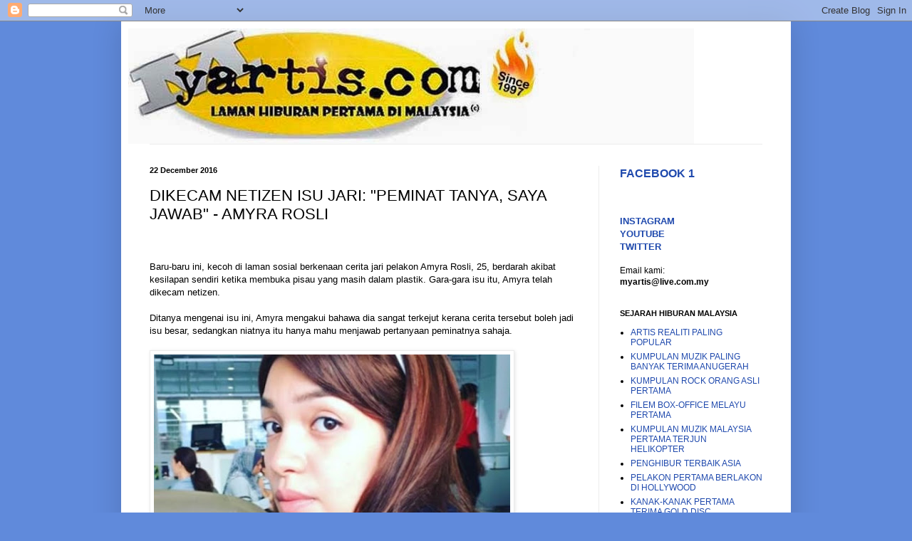

--- FILE ---
content_type: text/html; charset=UTF-8
request_url: http://www.myartis.com/2016/12/dikecam-netizen-isu-jari-peminat-tanya.html
body_size: 16716
content:
<!DOCTYPE html>
<html class='v2' dir='ltr' lang='en'>
<head>
<link href='https://www.blogger.com/static/v1/widgets/335934321-css_bundle_v2.css' rel='stylesheet' type='text/css'/>
<meta content='width=1100' name='viewport'/>
<meta content='text/html; charset=UTF-8' http-equiv='Content-Type'/>
<meta content='blogger' name='generator'/>
<link href='http://www.myartis.com/favicon.ico' rel='icon' type='image/x-icon'/>
<link href='http://www.myartis.com/2016/12/dikecam-netizen-isu-jari-peminat-tanya.html' rel='canonical'/>
<link rel="alternate" type="application/atom+xml" title="MYARTIS.COM  | MYARTIS | MY | ARTIS - Atom" href="http://www.myartis.com/feeds/posts/default" />
<link rel="alternate" type="application/rss+xml" title="MYARTIS.COM  | MYARTIS | MY | ARTIS - RSS" href="http://www.myartis.com/feeds/posts/default?alt=rss" />
<link rel="service.post" type="application/atom+xml" title="MYARTIS.COM  | MYARTIS | MY | ARTIS - Atom" href="https://www.blogger.com/feeds/1661768473564689338/posts/default" />

<!--Can't find substitution for tag [blog.ieCssRetrofitLinks]-->
<link href='https://blogger.googleusercontent.com/img/b/R29vZ2xl/AVvXsEi839bdh8TWBxo4J8cc4_HHn1Y3esOkOFvPYypNS-wVCGBfwt6s1Eeke47vaEF4vpOusr9_KRZ8wVKyusQqBID6QQOPapIEBZrGI3O85xUVTs1hd0g3TzvvEj1mQNUXiZG8RKm2j_XjdAo/s500/Image_1.jpg' rel='image_src'/>
<meta content='http://www.myartis.com/2016/12/dikecam-netizen-isu-jari-peminat-tanya.html' property='og:url'/>
<meta content='DIKECAM NETIZEN ISU JARI: &quot;PEMINAT TANYA, SAYA JAWAB&quot; - AMYRA ROSLI' property='og:title'/>
<meta content='myartis.com myartis my artis MyArtis Hiburan filem wayang lagu gosip selebriti drama pelakon berita kontroversi malaysia terkini' property='og:description'/>
<meta content='https://blogger.googleusercontent.com/img/b/R29vZ2xl/AVvXsEi839bdh8TWBxo4J8cc4_HHn1Y3esOkOFvPYypNS-wVCGBfwt6s1Eeke47vaEF4vpOusr9_KRZ8wVKyusQqBID6QQOPapIEBZrGI3O85xUVTs1hd0g3TzvvEj1mQNUXiZG8RKm2j_XjdAo/w1200-h630-p-k-no-nu/Image_1.jpg' property='og:image'/>
<title>MYARTIS.COM  | MYARTIS | MY | ARTIS: DIKECAM NETIZEN ISU JARI: "PEMINAT TANYA, SAYA JAWAB" - AMYRA ROSLI</title>
<style id='page-skin-1' type='text/css'><!--
/*
-----------------------------------------------
Blogger Template Style
Name:     Simple
Designer: Blogger
URL:      www.blogger.com
----------------------------------------------- */
/* Content
----------------------------------------------- */
body {
font: normal normal 12px Arial, Tahoma, Helvetica, FreeSans, sans-serif;
color: #000000;
background: #608adb none no-repeat scroll center center;
padding: 0 40px 40px 40px;
}
html body .region-inner {
min-width: 0;
max-width: 100%;
width: auto;
}
h2 {
font-size: 22px;
}
a:link {
text-decoration:none;
color: #1f49ad;
}
a:visited {
text-decoration:none;
color: #828282;
}
a:hover {
text-decoration:underline;
color: #2a58ff;
}
.body-fauxcolumn-outer .fauxcolumn-inner {
background: transparent none repeat scroll top left;
_background-image: none;
}
.body-fauxcolumn-outer .cap-top {
position: absolute;
z-index: 1;
height: 400px;
width: 100%;
}
.body-fauxcolumn-outer .cap-top .cap-left {
width: 100%;
background: transparent none repeat-x scroll top left;
_background-image: none;
}
.content-outer {
-moz-box-shadow: 0 0 40px rgba(0, 0, 0, .15);
-webkit-box-shadow: 0 0 5px rgba(0, 0, 0, .15);
-goog-ms-box-shadow: 0 0 10px #333333;
box-shadow: 0 0 40px rgba(0, 0, 0, .15);
margin-bottom: 1px;
}
.content-inner {
padding: 10px 10px;
}
.content-inner {
background-color: #ffffff;
}
/* Header
----------------------------------------------- */
.header-outer {
background: transparent none repeat-x scroll 0 -400px;
_background-image: none;
}
.Header h1 {
font: normal normal 60px Arial, Tahoma, Helvetica, FreeSans, sans-serif;
color: #3060b0;
text-shadow: -1px -1px 1px rgba(0, 0, 0, .2);
}
.Header h1 a {
color: #3060b0;
}
.Header .description {
font-size: 140%;
color: #707070;
}
.header-inner .Header .titlewrapper {
padding: 22px 30px;
}
.header-inner .Header .descriptionwrapper {
padding: 0 30px;
}
/* Tabs
----------------------------------------------- */
.tabs-inner .section:first-child {
border-top: 1px solid #ececec;
}
.tabs-inner .section:first-child ul {
margin-top: -1px;
border-top: 1px solid #ececec;
border-left: 0 solid #ececec;
border-right: 0 solid #ececec;
}
.tabs-inner .widget ul {
background: #f3f3f3 url(https://resources.blogblog.com/blogblog/data/1kt/simple/gradients_light.png) repeat-x scroll 0 -800px;
_background-image: none;
border-bottom: 1px solid #ececec;
margin-top: 0;
margin-left: -30px;
margin-right: -30px;
}
.tabs-inner .widget li a {
display: inline-block;
padding: .6em 1em;
font: normal normal 14px Arial, Tahoma, Helvetica, FreeSans, sans-serif;
color: #949494;
border-left: 1px solid #ffffff;
border-right: 1px solid #ececec;
}
.tabs-inner .widget li:first-child a {
border-left: none;
}
.tabs-inner .widget li.selected a, .tabs-inner .widget li a:hover {
color: #000000;
background-color: #ececec;
text-decoration: none;
}
/* Columns
----------------------------------------------- */
.main-outer {
border-top: 0 solid #ececec;
}
.fauxcolumn-left-outer .fauxcolumn-inner {
border-right: 1px solid #ececec;
}
.fauxcolumn-right-outer .fauxcolumn-inner {
border-left: 1px solid #ececec;
}
/* Headings
----------------------------------------------- */
div.widget > h2,
div.widget h2.title {
margin: 0 0 1em 0;
font: normal bold 11px Arial, Tahoma, Helvetica, FreeSans, sans-serif;
color: #000000;
}
/* Widgets
----------------------------------------------- */
.widget .zippy {
color: #949494;
text-shadow: 2px 2px 1px rgba(0, 0, 0, .1);
}
.widget .popular-posts ul {
list-style: none;
}
/* Posts
----------------------------------------------- */
h2.date-header {
font: normal bold 11px Arial, Tahoma, Helvetica, FreeSans, sans-serif;
}
.date-header span {
background-color: transparent;
color: #000000;
padding: inherit;
letter-spacing: inherit;
margin: inherit;
}
.main-inner {
padding-top: 30px;
padding-bottom: 30px;
}
.main-inner .column-center-inner {
padding: 0 15px;
}
.main-inner .column-center-inner .section {
margin: 0 15px;
}
.post {
margin: 0 0 25px 0;
}
h3.post-title, .comments h4 {
font: normal normal 22px Arial, Tahoma, Helvetica, FreeSans, sans-serif;
margin: .75em 0 0;
}
.post-body {
font-size: 110%;
line-height: 1.4;
position: relative;
}
.post-body img, .post-body .tr-caption-container, .Profile img, .Image img,
.BlogList .item-thumbnail img {
padding: 2px;
background: #ffffff;
border: 1px solid #ececec;
-moz-box-shadow: 1px 1px 5px rgba(0, 0, 0, .1);
-webkit-box-shadow: 1px 1px 5px rgba(0, 0, 0, .1);
box-shadow: 1px 1px 5px rgba(0, 0, 0, .1);
}
.post-body img, .post-body .tr-caption-container {
padding: 5px;
}
.post-body .tr-caption-container {
color: #000000;
}
.post-body .tr-caption-container img {
padding: 0;
background: transparent;
border: none;
-moz-box-shadow: 0 0 0 rgba(0, 0, 0, .1);
-webkit-box-shadow: 0 0 0 rgba(0, 0, 0, .1);
box-shadow: 0 0 0 rgba(0, 0, 0, .1);
}
.post-header {
margin: 0 0 1.5em;
line-height: 1.6;
font-size: 90%;
}
.post-footer {
margin: 20px -2px 0;
padding: 5px 10px;
color: #5c5c5c;
background-color: #f7f7f7;
border-bottom: 1px solid #ececec;
line-height: 1.6;
font-size: 90%;
}
#comments .comment-author {
padding-top: 1.5em;
border-top: 1px solid #ececec;
background-position: 0 1.5em;
}
#comments .comment-author:first-child {
padding-top: 0;
border-top: none;
}
.avatar-image-container {
margin: .2em 0 0;
}
#comments .avatar-image-container img {
border: 1px solid #ececec;
}
/* Comments
----------------------------------------------- */
.comments .comments-content .icon.blog-author {
background-repeat: no-repeat;
background-image: url([data-uri]);
}
.comments .comments-content .loadmore a {
border-top: 1px solid #949494;
border-bottom: 1px solid #949494;
}
.comments .comment-thread.inline-thread {
background-color: #f7f7f7;
}
.comments .continue {
border-top: 2px solid #949494;
}
/* Accents
---------------------------------------------- */
.section-columns td.columns-cell {
border-left: 1px solid #ececec;
}
.blog-pager {
background: transparent none no-repeat scroll top center;
}
.blog-pager-older-link, .home-link,
.blog-pager-newer-link {
background-color: #ffffff;
padding: 5px;
}
.footer-outer {
border-top: 0 dashed #bbbbbb;
}
/* Mobile
----------------------------------------------- */
body.mobile  {
background-size: auto;
}
.mobile .body-fauxcolumn-outer {
background: transparent none repeat scroll top left;
}
.mobile .body-fauxcolumn-outer .cap-top {
background-size: 100% auto;
}
.mobile .content-outer {
-webkit-box-shadow: 0 0 3px rgba(0, 0, 0, .15);
box-shadow: 0 0 3px rgba(0, 0, 0, .15);
}
.mobile .tabs-inner .widget ul {
margin-left: 0;
margin-right: 0;
}
.mobile .post {
margin: 0;
}
.mobile .main-inner .column-center-inner .section {
margin: 0;
}
.mobile .date-header span {
padding: 0.1em 10px;
margin: 0 -10px;
}
.mobile h3.post-title {
margin: 0;
}
.mobile .blog-pager {
background: transparent none no-repeat scroll top center;
}
.mobile .footer-outer {
border-top: none;
}
.mobile .main-inner, .mobile .footer-inner {
background-color: #ffffff;
}
.mobile-index-contents {
color: #000000;
}
.mobile-link-button {
background-color: #1f49ad;
}
.mobile-link-button a:link, .mobile-link-button a:visited {
color: #ffffff;
}
.mobile .tabs-inner .section:first-child {
border-top: none;
}
.mobile .tabs-inner .PageList .widget-content {
background-color: #ececec;
color: #000000;
border-top: 1px solid #ececec;
border-bottom: 1px solid #ececec;
}
.mobile .tabs-inner .PageList .widget-content .pagelist-arrow {
border-left: 1px solid #ececec;
}

--></style>
<style id='template-skin-1' type='text/css'><!--
body {
min-width: 940px;
}
.content-outer, .content-fauxcolumn-outer, .region-inner {
min-width: 940px;
max-width: 940px;
_width: 940px;
}
.main-inner .columns {
padding-left: 0px;
padding-right: 260px;
}
.main-inner .fauxcolumn-center-outer {
left: 0px;
right: 260px;
/* IE6 does not respect left and right together */
_width: expression(this.parentNode.offsetWidth -
parseInt("0px") -
parseInt("260px") + 'px');
}
.main-inner .fauxcolumn-left-outer {
width: 0px;
}
.main-inner .fauxcolumn-right-outer {
width: 260px;
}
.main-inner .column-left-outer {
width: 0px;
right: 100%;
margin-left: -0px;
}
.main-inner .column-right-outer {
width: 260px;
margin-right: -260px;
}
#layout {
min-width: 0;
}
#layout .content-outer {
min-width: 0;
width: 800px;
}
#layout .region-inner {
min-width: 0;
width: auto;
}
body#layout div.add_widget {
padding: 8px;
}
body#layout div.add_widget a {
margin-left: 32px;
}
--></style>
<link href='https://www.blogger.com/dyn-css/authorization.css?targetBlogID=1661768473564689338&amp;zx=ccb43190-5919-4403-bf02-6d6d470d6d36' media='none' onload='if(media!=&#39;all&#39;)media=&#39;all&#39;' rel='stylesheet'/><noscript><link href='https://www.blogger.com/dyn-css/authorization.css?targetBlogID=1661768473564689338&amp;zx=ccb43190-5919-4403-bf02-6d6d470d6d36' rel='stylesheet'/></noscript>
<meta name='google-adsense-platform-account' content='ca-host-pub-1556223355139109'/>
<meta name='google-adsense-platform-domain' content='blogspot.com'/>

<script async src="https://pagead2.googlesyndication.com/pagead/js/adsbygoogle.js?client=ca-pub-5454519244687148&host=ca-host-pub-1556223355139109" crossorigin="anonymous"></script>

<!-- data-ad-client=ca-pub-5454519244687148 -->

</head>
<body class='loading variant-pale'>
<div class='navbar section' id='navbar' name='Navbar'><div class='widget Navbar' data-version='1' id='Navbar1'><script type="text/javascript">
    function setAttributeOnload(object, attribute, val) {
      if(window.addEventListener) {
        window.addEventListener('load',
          function(){ object[attribute] = val; }, false);
      } else {
        window.attachEvent('onload', function(){ object[attribute] = val; });
      }
    }
  </script>
<div id="navbar-iframe-container"></div>
<script type="text/javascript" src="https://apis.google.com/js/platform.js"></script>
<script type="text/javascript">
      gapi.load("gapi.iframes:gapi.iframes.style.bubble", function() {
        if (gapi.iframes && gapi.iframes.getContext) {
          gapi.iframes.getContext().openChild({
              url: 'https://www.blogger.com/navbar/1661768473564689338?po\x3d2651529432434945865\x26origin\x3dhttp://www.myartis.com',
              where: document.getElementById("navbar-iframe-container"),
              id: "navbar-iframe"
          });
        }
      });
    </script><script type="text/javascript">
(function() {
var script = document.createElement('script');
script.type = 'text/javascript';
script.src = '//pagead2.googlesyndication.com/pagead/js/google_top_exp.js';
var head = document.getElementsByTagName('head')[0];
if (head) {
head.appendChild(script);
}})();
</script>
</div></div>
<div class='body-fauxcolumns'>
<div class='fauxcolumn-outer body-fauxcolumn-outer'>
<div class='cap-top'>
<div class='cap-left'></div>
<div class='cap-right'></div>
</div>
<div class='fauxborder-left'>
<div class='fauxborder-right'></div>
<div class='fauxcolumn-inner'>
</div>
</div>
<div class='cap-bottom'>
<div class='cap-left'></div>
<div class='cap-right'></div>
</div>
</div>
</div>
<div class='content'>
<div class='content-fauxcolumns'>
<div class='fauxcolumn-outer content-fauxcolumn-outer'>
<div class='cap-top'>
<div class='cap-left'></div>
<div class='cap-right'></div>
</div>
<div class='fauxborder-left'>
<div class='fauxborder-right'></div>
<div class='fauxcolumn-inner'>
</div>
</div>
<div class='cap-bottom'>
<div class='cap-left'></div>
<div class='cap-right'></div>
</div>
</div>
</div>
<div class='content-outer'>
<div class='content-cap-top cap-top'>
<div class='cap-left'></div>
<div class='cap-right'></div>
</div>
<div class='fauxborder-left content-fauxborder-left'>
<div class='fauxborder-right content-fauxborder-right'></div>
<div class='content-inner'>
<header>
<div class='header-outer'>
<div class='header-cap-top cap-top'>
<div class='cap-left'></div>
<div class='cap-right'></div>
</div>
<div class='fauxborder-left header-fauxborder-left'>
<div class='fauxborder-right header-fauxborder-right'></div>
<div class='region-inner header-inner'>
<div class='header section' id='header' name='Header'><div class='widget Header' data-version='1' id='Header1'>
<div id='header-inner'>
<a href='http://www.myartis.com/' style='display: block'>
<img alt='MYARTIS.COM  | MYARTIS | MY | ARTIS' height='162px; ' id='Header1_headerimg' src='https://blogger.googleusercontent.com/img/b/R29vZ2xl/AVvXsEiHTbg1yFujWi3-AFEp4V86_gCuUxknHR-y3L6_wL2NBF6tDgzlCDWpwhA6QdETysWfDttOrrwkxzly9kOKFGzDoZ_nuU6R2Sy1S_ONvjgp1rVvGx7u-xE3Lab39A2SJZCtOSz_L6u9NsAG/s920/mylogo.jpg' style='display: block' width='794px; '/>
</a>
</div>
</div></div>
</div>
</div>
<div class='header-cap-bottom cap-bottom'>
<div class='cap-left'></div>
<div class='cap-right'></div>
</div>
</div>
</header>
<div class='tabs-outer'>
<div class='tabs-cap-top cap-top'>
<div class='cap-left'></div>
<div class='cap-right'></div>
</div>
<div class='fauxborder-left tabs-fauxborder-left'>
<div class='fauxborder-right tabs-fauxborder-right'></div>
<div class='region-inner tabs-inner'>
<div class='tabs no-items section' id='crosscol' name='Cross-Column'></div>
<div class='tabs no-items section' id='crosscol-overflow' name='Cross-Column 2'></div>
</div>
</div>
<div class='tabs-cap-bottom cap-bottom'>
<div class='cap-left'></div>
<div class='cap-right'></div>
</div>
</div>
<div class='main-outer'>
<div class='main-cap-top cap-top'>
<div class='cap-left'></div>
<div class='cap-right'></div>
</div>
<div class='fauxborder-left main-fauxborder-left'>
<div class='fauxborder-right main-fauxborder-right'></div>
<div class='region-inner main-inner'>
<div class='columns fauxcolumns'>
<div class='fauxcolumn-outer fauxcolumn-center-outer'>
<div class='cap-top'>
<div class='cap-left'></div>
<div class='cap-right'></div>
</div>
<div class='fauxborder-left'>
<div class='fauxborder-right'></div>
<div class='fauxcolumn-inner'>
</div>
</div>
<div class='cap-bottom'>
<div class='cap-left'></div>
<div class='cap-right'></div>
</div>
</div>
<div class='fauxcolumn-outer fauxcolumn-left-outer'>
<div class='cap-top'>
<div class='cap-left'></div>
<div class='cap-right'></div>
</div>
<div class='fauxborder-left'>
<div class='fauxborder-right'></div>
<div class='fauxcolumn-inner'>
</div>
</div>
<div class='cap-bottom'>
<div class='cap-left'></div>
<div class='cap-right'></div>
</div>
</div>
<div class='fauxcolumn-outer fauxcolumn-right-outer'>
<div class='cap-top'>
<div class='cap-left'></div>
<div class='cap-right'></div>
</div>
<div class='fauxborder-left'>
<div class='fauxborder-right'></div>
<div class='fauxcolumn-inner'>
</div>
</div>
<div class='cap-bottom'>
<div class='cap-left'></div>
<div class='cap-right'></div>
</div>
</div>
<!-- corrects IE6 width calculation -->
<div class='columns-inner'>
<div class='column-center-outer'>
<div class='column-center-inner'>
<div class='main section' id='main' name='Main'><div class='widget Blog' data-version='1' id='Blog1'>
<div class='blog-posts hfeed'>

          <div class="date-outer">
        
<h2 class='date-header'><span>22 December 2016</span></h2>

          <div class="date-posts">
        
<div class='post-outer'>
<div class='post hentry uncustomized-post-template' itemprop='blogPost' itemscope='itemscope' itemtype='http://schema.org/BlogPosting'>
<meta content='https://blogger.googleusercontent.com/img/b/R29vZ2xl/AVvXsEi839bdh8TWBxo4J8cc4_HHn1Y3esOkOFvPYypNS-wVCGBfwt6s1Eeke47vaEF4vpOusr9_KRZ8wVKyusQqBID6QQOPapIEBZrGI3O85xUVTs1hd0g3TzvvEj1mQNUXiZG8RKm2j_XjdAo/s500/Image_1.jpg' itemprop='image_url'/>
<meta content='1661768473564689338' itemprop='blogId'/>
<meta content='2651529432434945865' itemprop='postId'/>
<a name='2651529432434945865'></a>
<h3 class='post-title entry-title' itemprop='name'>
DIKECAM NETIZEN ISU JARI: "PEMINAT TANYA, SAYA JAWAB" - AMYRA ROSLI
</h3>
<div class='post-header'>
<div class='post-header-line-1'></div>
</div>
<div class='post-body entry-content' id='post-body-2651529432434945865' itemprop='description articleBody'>
<div class="fb-like" data-action="like" data-href="https://www.facebook.com/artis-malaysia-339964641175/timeline/" data-layout="standard" data-share="true" data-show-faces="false">
</div>
<br />
<br />
Baru-baru ini, kecoh di laman sosial berkenaan cerita jari pelakon Amyra Rosli, 25, berdarah akibat kesilapan sendiri ketika membuka pisau yang masih dalam plastik. Gara-gara isu itu, Amyra telah dikecam netizen.
<br />
<br />
Ditanya mengenai isu ini, Amyra mengakui bahawa dia sangat terkejut kerana cerita tersebut boleh jadi isu besar, sedangkan niatnya itu hanya mahu menjawab pertanyaan peminatnya sahaja.
<br />
<br />
<a href="https://blogger.googleusercontent.com/img/b/R29vZ2xl/AVvXsEi839bdh8TWBxo4J8cc4_HHn1Y3esOkOFvPYypNS-wVCGBfwt6s1Eeke47vaEF4vpOusr9_KRZ8wVKyusQqBID6QQOPapIEBZrGI3O85xUVTs1hd0g3TzvvEj1mQNUXiZG8RKm2j_XjdAo/s1600/Image_1.jpg" imageanchor="1"><img border="0" src="https://blogger.googleusercontent.com/img/b/R29vZ2xl/AVvXsEi839bdh8TWBxo4J8cc4_HHn1Y3esOkOFvPYypNS-wVCGBfwt6s1Eeke47vaEF4vpOusr9_KRZ8wVKyusQqBID6QQOPapIEBZrGI3O85xUVTs1hd0g3TzvvEj1mQNUXiZG8RKm2j_XjdAo/s500/Image_1.jpg" /></a>
<br />
<br />
<a name="more"></a><br />
<br />
"Saya nak buka pisau baru yang masih dalam plastik tetapi cara saya pegang itu salah. Tak sedar bila buka plastik dalam masa yang sama saya menarik pisau. Jadi terhirislah jari saya sehingga membuatkan ia luka dan darah banyak keluar bahkan isi juga terkeluar. Terbatas jugalah urusan kerja rumah, lagi pun di jari tangan kanan.
<br />
<br />
"Seterusnya, apabila saya dan Amar diundang ke program MeleTop, Neelofa perasan jari saya berbalut dan penonton pun ada bertanya kenapa? 
<br />
<br />
"Bukan di program itu sahaja, bila dah on air ramai yang tanya di laman sosial. Tak sempat nak jawab saya pun muat naik sekeping dan beritahu keadaan jari saya. Sejak beberapa hari saya mula perasan perkara itu menjadi isu yang besar," ujarnya dipetik sebagai berkata.
<br />
<br />
<a href="https://blogger.googleusercontent.com/img/b/R29vZ2xl/AVvXsEgnz3r9uYD_wcgzMdGSbV72Rger172BmhmWH5A4xP9jb0_LQuGEbbGucz9TS2Yt2WbKzU6zNy4iLjms6YJTt-Xh1dslLnucr5eF490TfcO4xgzJTgAO0paRFznS8dFJI0KFqKY-anW09i8/s1600/Image_2.jpg" imageanchor="1"><img border="0" src="https://blogger.googleusercontent.com/img/b/R29vZ2xl/AVvXsEgnz3r9uYD_wcgzMdGSbV72Rger172BmhmWH5A4xP9jb0_LQuGEbbGucz9TS2Yt2WbKzU6zNy4iLjms6YJTt-Xh1dslLnucr5eF490TfcO4xgzJTgAO0paRFznS8dFJI0KFqKY-anW09i8/s500/Image_2.jpg" /></a>
<br />
<br />
Dalam masa sama, pelakon 'Isteri Tuan Ihsan' itu turut berterima kasih kepada peminat yang mendoakan luka dijarinya cepat sembuh.
<br />
<br />
"Saya sudah jumpa doktor untuk gam, tetapi saya tak mahu jahit sebab memang takut. Selepas gam, pernah ada hamba Allah terpegang dan terbuka balik, tercabut dan koyak balik semua di kawasan jari tu, ada hari tu pula berdarah semula dan pergilah jumpa doktor untuk rawatan seterusnya," katanya.
<br />
<br />
<a href="https://blogger.googleusercontent.com/img/b/R29vZ2xl/AVvXsEgg1c4tlp4OdVgVbP7QFG4N3_ylPiOgMlWsK55_biYhuXUYrSDrgsDHIAZycQSAd3pjR6UASOa5ZPOi-YCIen7-CLwyJauEPUO6skwwjAl0ijjZQPO4YVZpp0Fjj2YNNj7nkjAPc5SVlJc/s1600/Image_3.jpg" imageanchor="1"><img border="0" src="https://blogger.googleusercontent.com/img/b/R29vZ2xl/AVvXsEgg1c4tlp4OdVgVbP7QFG4N3_ylPiOgMlWsK55_biYhuXUYrSDrgsDHIAZycQSAd3pjR6UASOa5ZPOi-YCIen7-CLwyJauEPUO6skwwjAl0ijjZQPO4YVZpp0Fjj2YNNj7nkjAPc5SVlJc/s500/Image_3.jpg" /></a>
<br />
<span style="font-size: x-small;">Sumber: <b>Media Hiburan
</b></span><br />
<span style="font-size: x-small;">Foto: <b>Amyra Rosli IG &amp; aamyraroslisupporters IG


</b></span><br />
<br />
<br />
<br />
&nbsp;&nbsp;&nbsp;&nbsp;&nbsp;&nbsp;&nbsp;&nbsp; ________________________<br />
<ul>
<b>:: <span style="font-size: medium;"><a href="http://www.facebook.com/pages/artis-malaysia/339964641175?v=wall" target="_blank">FACEBOOK</a> :: <a href="http://instagram.com/myartis/" target="_blank">INSTAGRAM</a> :: <a href="http://twitter.com/myartisdotcom/" target="_blank">TWITTER</a> :: <br /> :: <a href="http://www.youtube.com/user/mypaparazzi/videos?sort=p&amp;view=0" target="_blank">YOUTUBE</a> :: <a href="http://myhangat.blogspot.my/" target="_blank">SANTAI</a> :: <a href="http://sejarah-myartis.blogspot.com/" target="_blank">SEJARAH MYARTIS</a> :: </span></b>
</ul>
<br />
<br />
<br />
<div id="top-social-profiles">
<div class="widget-container">
<div class="social-profiles-widget">
<a href="http://twitter.com/myartisdotcom" target="_blank"><img alt="Twitter" src="https://blogger.googleusercontent.com/img/b/R29vZ2xl/AVvXsEjXJZW7nnC2rTqMVXh5X4WtTP4RqKwUjM7kBe1CcmTFHqNCmErOTtJeqvd4YNRVq4zFbhBf0k7mX_zUt6wMvSLz9eGgpLkE5pWZtsvBZqVVjg9adrdznUL4u0cf4KQwG-ZJZUA01jwT5PA/s1600/twitter.png" title="Twitter" /></a><a href="http://www.facebook.com/pages/artis-malaysia/339964641175" target="_blank"><img alt="Facebook" src="https://blogger.googleusercontent.com/img/b/R29vZ2xl/AVvXsEjEHgNYxzWCx5g8aDLaVpkeqkAtSUsc1s4mBhhZUv0YsVnz_PNV6W9KokHJT2RrIJDJsJpLBbRNmXw9HZYiPDnUai9zbmqqH7vyT55U_wntD2fnvKYRaQZZKzO5AwtNx_ueGJAb4p0yjUU/s1600/facebook.png" title="Facebook" /></a><a href="https://plus.google.com/" target="_blank"><img alt="Google Plus" src="https://blogger.googleusercontent.com/img/b/R29vZ2xl/AVvXsEgwy6CRsMmk0JrWrXQUTvUL_n10qbxhzwJhyphenhyphenzvXXcivYPFrDIcAyjkdBhyphenhyphenbv1Yp4J_WWn7FmFQhQYny7j3915RWHeLIwEFWFx2xG0VqzCMmvugnY4NcDjAHjNvRAzySiG7pX8Z41UJyD2Q/s1600/gplus.png" title="Google Plus" /></a><a href="http://www.myartis.com/feeds/posts/default" target="_blank"><img alt="RSS Feed" src="https://blogger.googleusercontent.com/img/b/R29vZ2xl/AVvXsEjTm8JPS67wpB03M-KyDK9tZweyUNGc6QQKlJDKOQrdWfqXBKwf11z-oR2wM9DLXDw6k6p_MwgzWx8pXLSKKFAda0m9jWIBrDb6OQJqg0CXG7DwDTMeXpJKFEzI7t9T7xnc-tgEPlwHDkU/s1600/rss.png" title="RSS Feed" /></a><a href="mailto:myartis@live.com.my" target="_blank"><img alt="Email" src="https://blogger.googleusercontent.com/img/b/R29vZ2xl/AVvXsEiqOhFOlpI3zaPUUpM1Xhk7JtFz9YPuUEoYmwDcCjNjCOqREu3yMvVgoXOTA8p_OMYkMFA8nOtnkrtJue_as_jPkH7F6SQ-rpe23LK5vpJV6x3bI-VVLYLVVpBkmayu3oFvEOSb645DV30/s1600/email.png" title="Email" /></a>
</div>
</div>
</div>
<a class="twitter-follow-button" data-lang="en" data-show-count="false" href="https://twitter.com/myartisdotcom">Follow @myartisdotcom</a>

<br />
<br />
<div style='clear: both;'></div>
</div>
<div class='post-footer'>
<div class='post-footer-line post-footer-line-1'>
<span class='post-author vcard'>
Artikel, video dan foto oleh:
<span class='fn' itemprop='author' itemscope='itemscope' itemtype='http://schema.org/Person'>
<meta content='https://www.blogger.com/profile/04346638985088498935' itemprop='url'/>
<a class='g-profile' href='https://www.blogger.com/profile/04346638985088498935' rel='author' title='author profile'>
<span itemprop='name'>www.myartis.com</span>
</a>
</span>
</span>
<span class='post-timestamp'>
Jam
<meta content='http://www.myartis.com/2016/12/dikecam-netizen-isu-jari-peminat-tanya.html' itemprop='url'/>
<a class='timestamp-link' href='http://www.myartis.com/2016/12/dikecam-netizen-isu-jari-peminat-tanya.html' rel='bookmark' title='permanent link'><abbr class='published' itemprop='datePublished' title='2016-12-22T07:39:00+08:00'>12/22/2016 07:39:00 AM</abbr></a>
</span>
<span class='post-comment-link'>
</span>
<span class='post-icons'>
<span class='item-control blog-admin pid-437905121'>
<a href='https://www.blogger.com/post-edit.g?blogID=1661768473564689338&postID=2651529432434945865&from=pencil' title='Edit Post'>
<img alt='' class='icon-action' height='18' src='https://resources.blogblog.com/img/icon18_edit_allbkg.gif' width='18'/>
</a>
</span>
</span>
<div class='post-share-buttons goog-inline-block'>
</div>
</div>
<div class='post-footer-line post-footer-line-2'>
<span class='post-labels'>
Labels:
<a href='http://www.myartis.com/search/label/Berita%20sana%20sini' rel='tag'>Berita sana sini</a>,
<a href='http://www.myartis.com/search/label/Gambar%20sana%20sini' rel='tag'>Gambar sana sini</a>
</span>
</div>
<div class='post-footer-line post-footer-line-3'>
<span class='post-location'>
</span>
</div>
</div>
</div>
<div class='comments' id='comments'>
<a name='comments'></a>
<h4>No comments:</h4>
<div id='Blog1_comments-block-wrapper'>
<dl class='avatar-comment-indent' id='comments-block'>
</dl>
</div>
<p class='comment-footer'>
<a href='https://www.blogger.com/comment/fullpage/post/1661768473564689338/2651529432434945865' onclick=''>Post a Comment</a>
</p>
</div>
</div>

        </div></div>
      
</div>
<div class='blog-pager' id='blog-pager'>
<span id='blog-pager-newer-link'>
<a class='blog-pager-newer-link' href='http://www.myartis.com/2016/12/12-foto-suasana-majlis-resepsi-bekas.html' id='Blog1_blog-pager-newer-link' title='Newer Post'>Newer Post</a>
</span>
<span id='blog-pager-older-link'>
<a class='blog-pager-older-link' href='http://www.myartis.com/2016/12/21-foto-sekitar-majlis-ulangtahun.html' id='Blog1_blog-pager-older-link' title='Older Post'>Older Post</a>
</span>
<a class='home-link' href='http://www.myartis.com/'>Home</a>
</div>
<div class='clear'></div>
<div class='post-feeds'>
</div>
</div></div>
</div>
</div>
<div class='column-left-outer'>
<div class='column-left-inner'>
<aside>
</aside>
</div>
</div>
<div class='column-right-outer'>
<div class='column-right-inner'>
<aside>
<div class='sidebar section' id='sidebar-right-1'><div class='widget HTML' data-version='1' id='HTML12'>
<div class='widget-content'>
<font size="3"><b><a href="https://web.facebook.com/myartisdotcom" target="blank">FACEBOOK 1</a>
<br /></b>
<iframe allowtransparency="true" frameborder="0" scrolling="no" src="http://www.facebook.com/plugins/like.php?href=http%3A%2F%2Fwww.facebook.com%2Fpages%2Fartis-malaysia%2F339964641175%3Fv%3Dwall%2F" style="height: 25px; width: 100%;"> </iframe>
</font>
<br /><br />
<b><font size="2">
<a href="http://instagram.com/myartis" target="new window">INSTAGRAM</a>
<br />
<a href="http://www.youtube.com/user/mypaparazzi/videos?sort=p&amp;view=0" target="_blank">YOUTUBE</a>
<br />
<a href="http://twitter.com/myartisdotcom/" target="_blank">TWITTER</a>
</font></b>
<br /><br />
Email kami:<br />
<b>myartis@live.com.my</b>
</div>
<div class='clear'></div>
</div><div class='widget LinkList' data-version='1' id='LinkList1'>
<h2>SEJARAH HIBURAN MALAYSIA</h2>
<div class='widget-content'>
<ul>
<li><a href='http://www.myartis.com/2011/11/sejarah-hiburan-malaysia-mawi-af3.html'>ARTIS REALITI PALING POPULAR</a></li>
<li><a href='http://www.myartis.com/2011/10/sejarah-hiburan-malaysia-alleycats.html'>KUMPULAN MUZIK PALING BANYAK TERIMA ANUGERAH</a></li>
<li><a href='http://www.myartis.com/2011/10/sejarah-hiburan-malaysia-kumpulan-rock.html'>KUMPULAN ROCK ORANG ASLI PERTAMA</a></li>
<li><a href='http://www.myartis.com/2011/10/sejarah-hiburan-malaysia-sembilu-2.html'>FILEM BOX-OFFICE MELAYU PERTAMA</a></li>
<li><a href='http://www.myartis.com/2011/10/sejarah-hiburan-malaysia-kumpulan.html'>KUMPULAN MUZIK MALAYSIA PERTAMA TERJUN HELIKOPTER</a></li>
<li><a href='http://www.myartis.com/2011/10/sejarah-hiburan-malaysia-sudirman-hj.html'>PENGHIBUR TERBAIK ASIA</a></li>
<li><a href='http://www.myartis.com/2011/10/hari-ini-dalam-sejarah-ibrahim-pendek.html'>PELAKON PERTAMA BERLAKON DI HOLLYWOOD</a></li>
<li><a href='http://www.myartis.com/2011/10/sejarah-hiburan-malaysia-andrian-shah.html'>KANAK-KANAK PERTAMA TERIMA GOLD DISC</a></li>
</ul>
<div class='clear'></div>
</div>
</div><div class='widget TextList' data-version='1' id='TextList1'>
<h2>GAMBAR ARTIS MASA KECIL</h2>
<div class='widget-content'>
<ul>
<li><a href="http://www.myartis.com/2011/12/6-gambar-nostalgia-aaron-aziz.html" target="_new">Aaron Aziz</a></li>
<li><a href="http://www.myartis.com/2011/10/gambar-nostalgia-abby-abadi.html" target="_new">Abby Abadi</a></li>
<li><a href="http://www.myartis.com/2011/09/eksklusif-gambar-nostalgia-afdlin.html" target="_new">Afdlin Shauki</a></li>
<li><a href="http://www.myartis.com/2012/01/12-gambar-nostalgia-akim-af7.html" target="_new">Akim AF7</a></li>
<li><a href="http://www.myartis.com/2011/10/gambar-nostalgia-ali-xpdc.html" target="_new">Ali 'XPDC'</a></li>
<li><a href="http://www.myartis.com/2011/10/17-gambar-nostalgia-amyza-aznan.html" target="_new">Amyza Aznan</a></li>
<li><a href="http://www.myartis.com/2011/11/15-gambar-nostalgia-anuar-zain.html" target="_new">Anuar Zain</a></li>
<li><a href="http://www.myartis.com/2011/02/nostalgia-aqasha.html" target="_new">Aqasha</a></li>
<li><a href="http://www.myartis.com/2016/03/nostalgia-artis-ashraf-muslim-dulu.html" target="_new">Ashraf Muslim</a></li>
<li><a href="http://www.myartis.com/2011/09/nostalgia-awie.html" target="_new">Awie</a></li>
<li><a href="http://www.myartis.com/2011/10/eksklusif-nostalgia-azhar-sulaiman.html" target="_new">Azhar Sulaiman</a></li>
<li><a href="http://www.myartis.com/2012/02/18-gambar-nostalgia-aziz-m-osman.html" target="_new">Aziz M Osman</a></li>
<li><a href="http://www.myartis.com/2012/04/12-gambar-nostalgia-azza-elite.html" target="_new">Azza Elite</a></li>
<li><a href="http://www.myartis.com/2011/08/satu-nostalgia-hijrah-bob-lokman.html" target="_new">Bob Lokman</a></li>
<li><a href="http://www.myartis.com/2014/02/9-gambar-nostalgia-engku-emran.html" target="_new">Engku Emran</a></li>
<li><a href="http://www.myartis.com/2011/10/eksklusif-gambar-nostalgia-erra-fazira.html" target="_new">Erra Fazira</a></li>
<li><a href="http://www.myartis.com/2012/03/14-gambar-nostalgia-fahrin-ahmad.html" target="_new">Fahrin Ahmad</a></li>
<li><a href="http://www.myartis.com/2011/11/10-gambar-nostalgia-faizal-af4.html" target="_new">Faizal AF4</a></li>
<li><a href="http://www.myartis.com/2011/10/gambar-nostalgia-faizal-hussien.html" target="_new">Faizal Hussien</a></li>
<li><a href="http://www.myartis.com/2013/11/6-gambar-nostalgia-faizal-ismail.html" target="_new">Faizal Ismail </a></li>
<li><a href="http://www.myartis.com/2011/09/gambar-nostalgia-fara-fauzana.html" target="_new">Fara Fauzana</a></li>
<li><a href="http://www.myartis.com/2012/09/2-gambar-nostalgia-farid-kamil.html" target="_new">Farid Kamil</a></li>
<li><a href="http://www.myartis.com/2011/11/16-gambar-nostalgia-fasha-sandha.html" target="_new">Fasha Sandha</a></li>
<li><a href="http://www.myartis.com/2009/05/hafiz-af7-masa-kecil.html" target="_new">Hafiz AF7</a></li>
<li><a href="http://www.myartis.com/2013/11/9-gambar-nostalgia-ieda-eddy-moin.html" target="_new">Ieda & Eddy Moin</a></li>
<li><a href="http://www.myartis.com/2012/02/gambar-nostalgia-imuda.html" target="_new">Imuda</a></li>
<li><a href="http://www.myartis.com/2013/11/10-gambar-nostalgia-jaclyn-victor.html" target="_new">Jaclyn Victor</a></li>
<li><a href="http://www.myartis.com/2011/10/eksklusif-gambar-nostalgia-jehan-miskin.html" target="_new">Jehan Miskin</a></li>
<li><a href="http://www.myartis.com/2011/11/11-gambar-nostalgia-juliana-banos.html" target="_new">Juliana Banos</a></li>
<li><a href="http://www.myartis.com/2014/01/6-gambar-nostalgia-keluarga-datuk-yusof.html" target="_new">Keluarga Yusof Haslam</a></li>
<li><a href="http://www.myartis.com/2011/12/gambar-nostalgia-kieran-hot-fm.html" target="_new">Kieran Hot FM</a></li>
<li><a href="http://www.myartis.com/2011/11/12-gambar-nostalgia-linda-onn.html" target="_new">Linda Onn</a></li>
<li><a href="http://www.myartis.com/2011/11/gambar-nostalgia-lisa-surihani.html" target="_new">Lisa Surihani</a></li>
<li><a href="http://www.myartis.com/2012/06/23-gambar-nostalgia-liyana-jasmay.html" target="_new">Liyana Jasmay</a></li>
<li><a href="http://www.myartis.com/2011/12/25-gambar-nostalgia-mawi-af3.html" target="_new">Mawi AF3</a></li>
<li><a href="http://www.myartis.com/2011/10/nostalgia-misha-omar.html" target="_new">Misha Omar</a></li>
<li><a href="http://www.myartis.com/2011/10/gambar-nostalgia-natasha-hudson.html" target="_new">Natasha Hutson</a></li>
<li><a href="http://www.myartis.com/2012/05/10-gambar-nostalgia-nora-danish.html" target="_new">Nora Danish</a></li>
<li><a href="http://www.myartis.com/2011/11/gambar-nostalgia-nora-johan-nawawi.html" target="_new">Nora dan Johan</a></li>
<li><a href="http://www.myartis.com/2011/10/nostalgia-norman-hakim-pernah-digelar.html" target="_new">Norman Hakim</a></li>
<li><a href="http://www.myartis.com/2011/10/gambar-nostalgia-pierre-andre.html" target="_new">Pierre Andre</a></li>
<li><a href="http://www.myartis.com/2013/08/4-gambar-raja-ema-ketika-berhingus.html" target="_new">Raja Ema</a></li>
<li><a href="http://www.myartis.com/2013/12/25-gambar-nostalgia-keluarga-zain.html" target="_new">Rozita Che wan</a></li>
<li><a href="http://www.myartis.com/2011/10/gambar-nostalgia-safura-yaacob.html" target="_new">Safura Yaacob</a></li>
<li><a href="http://www.myartis.com/2013/12/25-gambar-nostalgia-keluarga-zain.html" target="_new">Sasha & Zain saidin</a></li>
<li><a href="http://www.myartis.com/2011/02/nostalgia-shahir.html" target="_new">Shahir</a></li>
<li><a href="http://www.myartis.com/2012/01/25-gambar-nostalgia-datuk-sharifah-aini.html" target="_new">Sharifah Aini</a></li>
<li><a href="http://www.myartis.com/2014/02/4-gambar-nostalgia-sharnaaz-ahmad.html" target="_new">Sharnaaz Ahmad</a></li>
<li><a href="http://www.myartis.com/2013/11/13-gambar-johan-shila-teman-tapi-mesra.html" target="_new">Shila Amzah</a></li>
<li><a href="http://www.myartis.com/2011/10/16-gambar-nostalgia-siti-nordiana.html" target="_new">Siti Nordiana</a></li>
<li><a href="http://www.myartis.com/2011/10/nostalgia-datuk-siti-nurhaliza.html" target="_new">Siti Nurhaliza</a></li>
<li><a href="http://www.myartis.com/2008/04/gambar-kenangan-stacy-af6.html" target="_new">Stacy AF6</a></li>
<li><a href="http://www.myartis.com/2011/09/nostalgia-syanie-hisham.html" target="_new">Syanie</a></li>
<li><a href="http://www.myartis.com/2011/02/nostalgia-tiz-zaqyah.html" target="_new">Tiz Zaqyah</a></li>
<li><a href="http://www.myartis.com/2011/10/eksklusif-29-gambar-nostalgia-tomok.html" target="_new">Tomok</a></li>
<li><a href="http://www.myartis.com/2011/10/gambar-nostalgia-wardina-saffiah.html" target="_new">Wardina Safiyyah</a></li>
<li><a href="http://www.myartis.com/2011/12/nostalgia-wedding-of-year-erra-yusry.html" target="_new">Wedding of the year erra &amp; Yusry</a></li>
<li><a href="http://www.myartis.com/2012/02/13-gambar-nostalgia-yasin-brothers.html" target="_new">Yasin Brothers</a></li>
<li><a href="http://www.myartis.com/2011/10/20-gambar-nostalgia-yusri-kru.html" target="_new">Yusry KRU</a></li>
<li><a href="http://www.myartis.com/2011/10/48-gambar-nostalgia-zahid-af2.html" target="_new">Zahid AF2</a></li>
<li><a href="http://www.myartis.com/2011/12/gambar-nostalgia-zed-zaidi.html" target="_new">Zed Zaidi</a></li>
<li><a href="http://www.myartis.com/2011/10/23-gambar-nostalgia-ziana-zain.html" target="_new">Ziana Zain</a></li>
<li><a href="http://www.myartis.com/2012/01/65-gambar-nostalgia-ziela-jalil.html" target="_new">Ziela Jalil</a></li>
<li><a href="http://www.myartis.com/2011/11/12-gambar-nostalgia-zizie-ezette.html" target="_new">Zizie dan Shaheizy</a></li>
</ul>
<div class='clear'></div>
</div>
</div><div class='widget BlogArchive' data-version='1' id='BlogArchive1'>
<h2>ARKIB BERITA</h2>
<div class='widget-content'>
<div id='ArchiveList'>
<div id='BlogArchive1_ArchiveList'>
<select id='BlogArchive1_ArchiveMenu'>
<option value=''>ARKIB BERITA</option>
<option value='http://www.myartis.com/2026/01/'>January 2026 (120)</option>
<option value='http://www.myartis.com/2025/12/'>December 2025 (229)</option>
<option value='http://www.myartis.com/2025/11/'>November 2025 (291)</option>
<option value='http://www.myartis.com/2025/10/'>October 2025 (271)</option>
<option value='http://www.myartis.com/2025/09/'>September 2025 (261)</option>
<option value='http://www.myartis.com/2025/08/'>August 2025 (235)</option>
<option value='http://www.myartis.com/2025/07/'>July 2025 (298)</option>
<option value='http://www.myartis.com/2025/06/'>June 2025 (217)</option>
<option value='http://www.myartis.com/2025/05/'>May 2025 (248)</option>
<option value='http://www.myartis.com/2025/04/'>April 2025 (172)</option>
<option value='http://www.myartis.com/2025/03/'>March 2025 (193)</option>
<option value='http://www.myartis.com/2025/02/'>February 2025 (252)</option>
<option value='http://www.myartis.com/2025/01/'>January 2025 (209)</option>
<option value='http://www.myartis.com/2024/12/'>December 2024 (247)</option>
<option value='http://www.myartis.com/2024/11/'>November 2024 (232)</option>
<option value='http://www.myartis.com/2024/10/'>October 2024 (200)</option>
<option value='http://www.myartis.com/2024/09/'>September 2024 (134)</option>
<option value='http://www.myartis.com/2024/08/'>August 2024 (214)</option>
<option value='http://www.myartis.com/2024/07/'>July 2024 (219)</option>
<option value='http://www.myartis.com/2024/06/'>June 2024 (236)</option>
<option value='http://www.myartis.com/2024/05/'>May 2024 (256)</option>
<option value='http://www.myartis.com/2024/04/'>April 2024 (236)</option>
<option value='http://www.myartis.com/2024/03/'>March 2024 (248)</option>
<option value='http://www.myartis.com/2024/02/'>February 2024 (169)</option>
<option value='http://www.myartis.com/2024/01/'>January 2024 (158)</option>
<option value='http://www.myartis.com/2023/12/'>December 2023 (140)</option>
<option value='http://www.myartis.com/2023/11/'>November 2023 (163)</option>
<option value='http://www.myartis.com/2023/10/'>October 2023 (197)</option>
<option value='http://www.myartis.com/2023/09/'>September 2023 (140)</option>
<option value='http://www.myartis.com/2023/08/'>August 2023 (123)</option>
<option value='http://www.myartis.com/2023/07/'>July 2023 (145)</option>
<option value='http://www.myartis.com/2023/06/'>June 2023 (55)</option>
<option value='http://www.myartis.com/2023/05/'>May 2023 (88)</option>
<option value='http://www.myartis.com/2023/04/'>April 2023 (72)</option>
<option value='http://www.myartis.com/2023/03/'>March 2023 (53)</option>
<option value='http://www.myartis.com/2023/02/'>February 2023 (78)</option>
<option value='http://www.myartis.com/2023/01/'>January 2023 (254)</option>
<option value='http://www.myartis.com/2022/12/'>December 2022 (262)</option>
<option value='http://www.myartis.com/2022/11/'>November 2022 (253)</option>
<option value='http://www.myartis.com/2022/10/'>October 2022 (221)</option>
<option value='http://www.myartis.com/2022/09/'>September 2022 (239)</option>
<option value='http://www.myartis.com/2022/08/'>August 2022 (236)</option>
<option value='http://www.myartis.com/2022/07/'>July 2022 (159)</option>
<option value='http://www.myartis.com/2022/06/'>June 2022 (237)</option>
<option value='http://www.myartis.com/2022/05/'>May 2022 (234)</option>
<option value='http://www.myartis.com/2022/04/'>April 2022 (281)</option>
<option value='http://www.myartis.com/2022/03/'>March 2022 (268)</option>
<option value='http://www.myartis.com/2022/02/'>February 2022 (210)</option>
<option value='http://www.myartis.com/2022/01/'>January 2022 (275)</option>
<option value='http://www.myartis.com/2021/12/'>December 2021 (264)</option>
<option value='http://www.myartis.com/2021/11/'>November 2021 (274)</option>
<option value='http://www.myartis.com/2021/10/'>October 2021 (299)</option>
<option value='http://www.myartis.com/2021/09/'>September 2021 (300)</option>
<option value='http://www.myartis.com/2021/08/'>August 2021 (329)</option>
<option value='http://www.myartis.com/2021/07/'>July 2021 (330)</option>
<option value='http://www.myartis.com/2021/06/'>June 2021 (226)</option>
<option value='http://www.myartis.com/2021/05/'>May 2021 (224)</option>
<option value='http://www.myartis.com/2021/04/'>April 2021 (280)</option>
<option value='http://www.myartis.com/2021/03/'>March 2021 (272)</option>
<option value='http://www.myartis.com/2021/02/'>February 2021 (252)</option>
<option value='http://www.myartis.com/2021/01/'>January 2021 (286)</option>
<option value='http://www.myartis.com/2020/12/'>December 2020 (287)</option>
<option value='http://www.myartis.com/2020/11/'>November 2020 (270)</option>
<option value='http://www.myartis.com/2020/10/'>October 2020 (325)</option>
<option value='http://www.myartis.com/2020/09/'>September 2020 (311)</option>
<option value='http://www.myartis.com/2020/08/'>August 2020 (266)</option>
<option value='http://www.myartis.com/2020/07/'>July 2020 (333)</option>
<option value='http://www.myartis.com/2020/06/'>June 2020 (333)</option>
<option value='http://www.myartis.com/2020/05/'>May 2020 (293)</option>
<option value='http://www.myartis.com/2020/04/'>April 2020 (313)</option>
<option value='http://www.myartis.com/2020/03/'>March 2020 (268)</option>
<option value='http://www.myartis.com/2020/02/'>February 2020 (260)</option>
<option value='http://www.myartis.com/2020/01/'>January 2020 (241)</option>
<option value='http://www.myartis.com/2019/12/'>December 2019 (232)</option>
<option value='http://www.myartis.com/2019/11/'>November 2019 (249)</option>
<option value='http://www.myartis.com/2019/10/'>October 2019 (227)</option>
<option value='http://www.myartis.com/2019/09/'>September 2019 (247)</option>
<option value='http://www.myartis.com/2019/08/'>August 2019 (305)</option>
<option value='http://www.myartis.com/2019/07/'>July 2019 (310)</option>
<option value='http://www.myartis.com/2019/06/'>June 2019 (207)</option>
<option value='http://www.myartis.com/2019/05/'>May 2019 (187)</option>
<option value='http://www.myartis.com/2019/04/'>April 2019 (248)</option>
<option value='http://www.myartis.com/2019/03/'>March 2019 (214)</option>
<option value='http://www.myartis.com/2019/02/'>February 2019 (231)</option>
<option value='http://www.myartis.com/2019/01/'>January 2019 (229)</option>
<option value='http://www.myartis.com/2018/12/'>December 2018 (232)</option>
<option value='http://www.myartis.com/2018/11/'>November 2018 (219)</option>
<option value='http://www.myartis.com/2018/10/'>October 2018 (271)</option>
<option value='http://www.myartis.com/2018/09/'>September 2018 (227)</option>
<option value='http://www.myartis.com/2018/08/'>August 2018 (198)</option>
<option value='http://www.myartis.com/2018/07/'>July 2018 (133)</option>
<option value='http://www.myartis.com/2018/06/'>June 2018 (121)</option>
<option value='http://www.myartis.com/2018/05/'>May 2018 (116)</option>
<option value='http://www.myartis.com/2018/04/'>April 2018 (124)</option>
<option value='http://www.myartis.com/2018/03/'>March 2018 (144)</option>
<option value='http://www.myartis.com/2018/02/'>February 2018 (112)</option>
<option value='http://www.myartis.com/2018/01/'>January 2018 (114)</option>
<option value='http://www.myartis.com/2017/12/'>December 2017 (128)</option>
<option value='http://www.myartis.com/2017/11/'>November 2017 (119)</option>
<option value='http://www.myartis.com/2017/10/'>October 2017 (116)</option>
<option value='http://www.myartis.com/2017/09/'>September 2017 (117)</option>
<option value='http://www.myartis.com/2017/08/'>August 2017 (121)</option>
<option value='http://www.myartis.com/2017/07/'>July 2017 (120)</option>
<option value='http://www.myartis.com/2017/06/'>June 2017 (102)</option>
<option value='http://www.myartis.com/2017/05/'>May 2017 (109)</option>
<option value='http://www.myartis.com/2017/04/'>April 2017 (122)</option>
<option value='http://www.myartis.com/2017/03/'>March 2017 (118)</option>
<option value='http://www.myartis.com/2017/02/'>February 2017 (95)</option>
<option value='http://www.myartis.com/2017/01/'>January 2017 (100)</option>
<option value='http://www.myartis.com/2016/12/'>December 2016 (101)</option>
<option value='http://www.myartis.com/2016/11/'>November 2016 (107)</option>
<option value='http://www.myartis.com/2016/10/'>October 2016 (97)</option>
<option value='http://www.myartis.com/2016/09/'>September 2016 (113)</option>
<option value='http://www.myartis.com/2016/08/'>August 2016 (135)</option>
<option value='http://www.myartis.com/2016/07/'>July 2016 (120)</option>
<option value='http://www.myartis.com/2016/06/'>June 2016 (115)</option>
<option value='http://www.myartis.com/2016/05/'>May 2016 (114)</option>
<option value='http://www.myartis.com/2016/04/'>April 2016 (124)</option>
<option value='http://www.myartis.com/2016/03/'>March 2016 (140)</option>
<option value='http://www.myartis.com/2016/02/'>February 2016 (144)</option>
<option value='http://www.myartis.com/2016/01/'>January 2016 (158)</option>
<option value='http://www.myartis.com/2015/12/'>December 2015 (163)</option>
<option value='http://www.myartis.com/2015/11/'>November 2015 (171)</option>
<option value='http://www.myartis.com/2015/10/'>October 2015 (176)</option>
<option value='http://www.myartis.com/2015/09/'>September 2015 (124)</option>
<option value='http://www.myartis.com/2015/08/'>August 2015 (126)</option>
<option value='http://www.myartis.com/2015/07/'>July 2015 (107)</option>
<option value='http://www.myartis.com/2015/06/'>June 2015 (121)</option>
<option value='http://www.myartis.com/2015/05/'>May 2015 (86)</option>
<option value='http://www.myartis.com/2015/04/'>April 2015 (83)</option>
<option value='http://www.myartis.com/2015/03/'>March 2015 (68)</option>
<option value='http://www.myartis.com/2015/02/'>February 2015 (58)</option>
<option value='http://www.myartis.com/2015/01/'>January 2015 (66)</option>
<option value='http://www.myartis.com/2014/12/'>December 2014 (62)</option>
<option value='http://www.myartis.com/2014/11/'>November 2014 (71)</option>
<option value='http://www.myartis.com/2014/10/'>October 2014 (68)</option>
<option value='http://www.myartis.com/2014/09/'>September 2014 (58)</option>
<option value='http://www.myartis.com/2014/08/'>August 2014 (81)</option>
<option value='http://www.myartis.com/2014/07/'>July 2014 (96)</option>
<option value='http://www.myartis.com/2014/06/'>June 2014 (79)</option>
<option value='http://www.myartis.com/2014/05/'>May 2014 (67)</option>
<option value='http://www.myartis.com/2014/04/'>April 2014 (64)</option>
<option value='http://www.myartis.com/2014/03/'>March 2014 (75)</option>
<option value='http://www.myartis.com/2014/02/'>February 2014 (86)</option>
<option value='http://www.myartis.com/2014/01/'>January 2014 (135)</option>
<option value='http://www.myartis.com/2013/12/'>December 2013 (155)</option>
<option value='http://www.myartis.com/2013/11/'>November 2013 (110)</option>
<option value='http://www.myartis.com/2013/10/'>October 2013 (121)</option>
<option value='http://www.myartis.com/2013/09/'>September 2013 (73)</option>
<option value='http://www.myartis.com/2013/08/'>August 2013 (75)</option>
<option value='http://www.myartis.com/2013/07/'>July 2013 (40)</option>
<option value='http://www.myartis.com/2013/06/'>June 2013 (29)</option>
<option value='http://www.myartis.com/2013/05/'>May 2013 (18)</option>
<option value='http://www.myartis.com/2013/04/'>April 2013 (23)</option>
<option value='http://www.myartis.com/2013/03/'>March 2013 (32)</option>
<option value='http://www.myartis.com/2013/02/'>February 2013 (33)</option>
<option value='http://www.myartis.com/2013/01/'>January 2013 (45)</option>
<option value='http://www.myartis.com/2012/12/'>December 2012 (56)</option>
<option value='http://www.myartis.com/2012/11/'>November 2012 (41)</option>
<option value='http://www.myartis.com/2012/10/'>October 2012 (47)</option>
<option value='http://www.myartis.com/2012/09/'>September 2012 (44)</option>
<option value='http://www.myartis.com/2012/08/'>August 2012 (48)</option>
<option value='http://www.myartis.com/2012/07/'>July 2012 (51)</option>
<option value='http://www.myartis.com/2012/06/'>June 2012 (47)</option>
<option value='http://www.myartis.com/2012/05/'>May 2012 (41)</option>
<option value='http://www.myartis.com/2012/04/'>April 2012 (39)</option>
<option value='http://www.myartis.com/2012/03/'>March 2012 (59)</option>
<option value='http://www.myartis.com/2012/02/'>February 2012 (76)</option>
<option value='http://www.myartis.com/2012/01/'>January 2012 (103)</option>
<option value='http://www.myartis.com/2011/12/'>December 2011 (87)</option>
<option value='http://www.myartis.com/2011/11/'>November 2011 (95)</option>
<option value='http://www.myartis.com/2011/10/'>October 2011 (122)</option>
<option value='http://www.myartis.com/2011/09/'>September 2011 (117)</option>
<option value='http://www.myartis.com/2011/08/'>August 2011 (60)</option>
<option value='http://www.myartis.com/2011/07/'>July 2011 (18)</option>
<option value='http://www.myartis.com/2011/06/'>June 2011 (7)</option>
<option value='http://www.myartis.com/2011/05/'>May 2011 (10)</option>
<option value='http://www.myartis.com/2011/04/'>April 2011 (10)</option>
<option value='http://www.myartis.com/2011/03/'>March 2011 (4)</option>
<option value='http://www.myartis.com/2011/02/'>February 2011 (9)</option>
<option value='http://www.myartis.com/2011/01/'>January 2011 (4)</option>
<option value='http://www.myartis.com/2010/12/'>December 2010 (6)</option>
<option value='http://www.myartis.com/2010/11/'>November 2010 (6)</option>
<option value='http://www.myartis.com/2010/10/'>October 2010 (1)</option>
<option value='http://www.myartis.com/2010/09/'>September 2010 (6)</option>
<option value='http://www.myartis.com/2010/08/'>August 2010 (2)</option>
<option value='http://www.myartis.com/2010/07/'>July 2010 (6)</option>
<option value='http://www.myartis.com/2010/06/'>June 2010 (6)</option>
<option value='http://www.myartis.com/2010/05/'>May 2010 (11)</option>
<option value='http://www.myartis.com/2010/04/'>April 2010 (20)</option>
<option value='http://www.myartis.com/2010/03/'>March 2010 (9)</option>
<option value='http://www.myartis.com/2010/02/'>February 2010 (9)</option>
<option value='http://www.myartis.com/2010/01/'>January 2010 (9)</option>
<option value='http://www.myartis.com/2009/12/'>December 2009 (11)</option>
<option value='http://www.myartis.com/2009/11/'>November 2009 (8)</option>
<option value='http://www.myartis.com/2009/10/'>October 2009 (8)</option>
<option value='http://www.myartis.com/2009/09/'>September 2009 (7)</option>
<option value='http://www.myartis.com/2009/08/'>August 2009 (7)</option>
<option value='http://www.myartis.com/2009/07/'>July 2009 (8)</option>
<option value='http://www.myartis.com/2009/06/'>June 2009 (5)</option>
<option value='http://www.myartis.com/2009/05/'>May 2009 (11)</option>
<option value='http://www.myartis.com/2009/04/'>April 2009 (11)</option>
<option value='http://www.myartis.com/2009/03/'>March 2009 (17)</option>
<option value='http://www.myartis.com/2009/02/'>February 2009 (12)</option>
<option value='http://www.myartis.com/2009/01/'>January 2009 (8)</option>
<option value='http://www.myartis.com/2008/12/'>December 2008 (17)</option>
<option value='http://www.myartis.com/2008/11/'>November 2008 (16)</option>
<option value='http://www.myartis.com/2008/10/'>October 2008 (9)</option>
<option value='http://www.myartis.com/2008/09/'>September 2008 (10)</option>
<option value='http://www.myartis.com/2008/08/'>August 2008 (25)</option>
<option value='http://www.myartis.com/2008/07/'>July 2008 (26)</option>
<option value='http://www.myartis.com/2008/06/'>June 2008 (19)</option>
<option value='http://www.myartis.com/2008/05/'>May 2008 (30)</option>
<option value='http://www.myartis.com/2008/04/'>April 2008 (34)</option>
<option value='http://www.myartis.com/2008/03/'>March 2008 (39)</option>
<option value='http://www.myartis.com/2008/02/'>February 2008 (17)</option>
</select>
</div>
</div>
<div class='clear'></div>
</div>
</div><div class='widget PopularPosts' data-version='1' id='PopularPosts1'>
<h2>PALING HANGAT</h2>
<div class='widget-content popular-posts'>
<ul>
<li>
<div class='item-thumbnail-only'>
<div class='item-thumbnail'>
<a href='http://www.myartis.com/2011/04/kay-bekas-isteri-sudirman.html' target='_blank'>
<img alt='' border='0' src='https://blogger.googleusercontent.com/img/b/R29vZ2xl/AVvXsEjEBezNON-d8c7GeVIiUhu4hrj-kmgqtoy5Ad2e8LoPELh30Z31wQFIkdGzSHbs6QIvKWbeu6Eudn-kpKAc01Lz8alMtol7WluAwJSBjgUzd9v3s9eyOM23ojYhFe9wF7eRX1-jQ0z4s_Q/w72-h72-p-k-no-nu/kay1.jpg'/>
</a>
</div>
<div class='item-title'><a href='http://www.myartis.com/2011/04/kay-bekas-isteri-sudirman.html'>KAY... BEKAS ISTERI SUDIRMAN</a></div>
</div>
<div style='clear: both;'></div>
</li>
<li>
<div class='item-thumbnail-only'>
<div class='item-thumbnail'>
<a href='http://www.myartis.com/2026/01/bagi-saya-ayah-tetap-ayah-adik-arwah.html' target='_blank'>
<img alt='' border='0' src='https://blogger.googleusercontent.com/img/b/R29vZ2xl/AVvXsEieF4okPUlihUALu_1S_AhC_TgxPYM2TIVe_4q3X5F6smv_xav4cW6qw8EqQKhhe3Zbm-hTBL-poiZGcqMhaLd5K3LLl2mmQuslOI7RfS_1MrO-p2gaKwJ4_lPKJsj1u_tK4VFJ6-464xEIqqBep7sZJ5b_sSOG36jwHqrMIPv4EB8ZqELJ-kbDqDendP4/w72-h72-p-k-no-nu/MPIADTKDA%209a.jpg'/>
</a>
</div>
<div class='item-title'><a href='http://www.myartis.com/2026/01/bagi-saya-ayah-tetap-ayah-adik-arwah.html'>"BAGI SAYA AYAH TETAP AYAH" - ADIK ARWAH ISMA ALIFF TERKIL4N JENAZAH ABANGNYA DIKEBUMIKAN TANPA KEHADIRAN ISTERI & ANAK-ANAK</a></div>
</div>
<div style='clear: both;'></div>
</li>
<li>
<div class='item-thumbnail-only'>
<div class='item-thumbnail'>
<a href='http://www.myartis.com/2026/01/10-artis-henti-berlakon-kerana-hijrah.html' target='_blank'>
<img alt='' border='0' src='https://blogger.googleusercontent.com/img/b/R29vZ2xl/AVvXsEg1d-ZkML3u_LRD33VZeBzCiYu0Rka7cElC76064ZPoHwPQujwkm9YVQaCc1xDSfsqV5AWlb4CK6vpSwl-jyNMkKlXsX6I8q4ZdUlT4cK4wnvFooKmafHJOqemySJoqJWtJpW9PraTLw0Xqw3tIpZXls-nTCnsytN3t3menUI6Q9O07kfjjV6oQYb3UTfA/w72-h72-p-k-no-nu/APMBB%201.jpg'/>
</a>
</div>
<div class='item-title'><a href='http://www.myartis.com/2026/01/10-artis-henti-berlakon-kerana-hijrah.html'>10 ARTIS HENTI BERLAKON KERANA HIJRAH, TAUBAT</a></div>
</div>
<div style='clear: both;'></div>
</li>
</ul>
<div class='clear'></div>
</div>
</div><div class='widget Image' data-version='1' id='Image1'>
<h2>AWARDS / ANUGERAH</h2>
<div class='widget-content'>
<img alt='AWARDS / ANUGERAH' height='146' id='Image1_img' src='https://blogger.googleusercontent.com/img/b/R29vZ2xl/AVvXsEivefihqO_xPcVb-saue5Ovlzip4FbjZT9iLS3IX0DaG3fwGFY5l-A4xp6guNJVEBdyxrmNF_nQGVI6A71ZUeqzGOyOLXxrBd74s5WvvPBIoALkEgW7KZ7oOgKHhgYHdCbZaVm6ep6uknPa/s1600/judge989900c.gif' width='200'/>
<br/>
</div>
<div class='clear'></div>
</div><div class='widget HTML' data-version='1' id='HTML22'>
<div class='widget-content'>
<p><p>
<!-- Histats.com  START  (standard)-->
<script type="text/javascript">document.write(unescape("%3Cscript src=%27http://s10.histats.com/js15.js%27 type=%27text/javascript%27%3E%3C/script%3E"));</script>
<a href="http://www.histats.com" target="_blank" title="hit counter html code" ><script  type="text/javascript" >
try {Histats.start(1,325703,4,109,150,20,"00001010");
Histats.track_hits();} catch(err){};
</script></a>
<noscript><a href="http://www.histats.com" target="_blank"><img src="http://sstatic1.histats.com/0.gif?325703&amp;101" alt="hit counter html code" border="0" /></a></noscript>
<!-- Histats.com  END  -->

<br /></p></p>
</div>
<div class='clear'></div>
</div><div class='widget HTML' data-version='1' id='HTML1'>
<div class='widget-content'>
<script type="text/javascript">

  var _gaq = _gaq || [];
  _gaq.push(['_setAccount', 'UA-26283955-1']);
  _gaq.push(['_trackPageview']);

  (function() {
    var ga = document.createElement('script'); ga.type = 'text/javascript'; ga.async = true;
    ga.src = ('https:' == document.location.protocol ? 'https://ssl' : 'http://www') + '.google-analytics.com/ga.js';
    var s = document.getElementsByTagName('script')[0]; s.parentNode.insertBefore(ga, s);
  })();

</script>
</div>
<div class='clear'></div>
</div><div class='widget HTML' data-version='1' id='HTML3'>
<div class='widget-content'>
<div id="fb-root"></div>
<script>(function(d, s, id) {
  var js, fjs = d.getElementsByTagName(s)[0];
  if (d.getElementById(id)) return;
  js = d.createElement(s); js.id = id;
  js.src = "//connect.facebook.net/en_US/all.js#xfbml=1";
  fjs.parentNode.insertBefore(js, fjs);
}(document, 'script', 'facebook-jssdk'));</script>
</div>
<div class='clear'></div>
</div><div class='widget HTML' data-version='1' id='HTML8'>
<div class='widget-content'>
<script>!function(d,s,id){var js,fjs=d.getElementsByTagName(s)[0];if(!d.getElementById(id)){js=d.createElement(s);js.id=id;js.src="//platform.twitter.com/widgets.js";fjs.parentNode.insertBefore(js,fjs);}}(document,"script","twitter-wjs");</script>



<div id="fb-root"></div>
<script>(function(d, s, id) {
  var js, fjs = d.getElementsByTagName(s)[0];
  if (d.getElementById(id)) return;
  js = d.createElement(s); js.id = id;
  js.src = "//connect.facebook.net/en_US/sdk.js#xfbml=1&version=v2.5";
  fjs.parentNode.insertBefore(js, fjs);
}(document, 'script', 'facebook-jssdk'));</script>
</div>
<div class='clear'></div>
</div></div>
</aside>
</div>
</div>
</div>
<div style='clear: both'></div>
<!-- columns -->
</div>
<!-- main -->
</div>
</div>
<div class='main-cap-bottom cap-bottom'>
<div class='cap-left'></div>
<div class='cap-right'></div>
</div>
</div>
<footer>
<div class='footer-outer'>
<div class='footer-cap-top cap-top'>
<div class='cap-left'></div>
<div class='cap-right'></div>
</div>
<div class='fauxborder-left footer-fauxborder-left'>
<div class='fauxborder-right footer-fauxborder-right'></div>
<div class='region-inner footer-inner'>
<div class='foot no-items section' id='footer-1'></div>
<table border='0' cellpadding='0' cellspacing='0' class='section-columns columns-2'>
<tbody>
<tr>
<td class='first columns-cell'>
<div class='foot no-items section' id='footer-2-1'></div>
</td>
<td class='columns-cell'>
<div class='foot no-items section' id='footer-2-2'></div>
</td>
</tr>
</tbody>
</table>
<!-- outside of the include in order to lock Attribution widget -->
<div class='foot section' id='footer-3' name='Footer'><div class='widget Attribution' data-version='1' id='Attribution1'>
<div class='widget-content' style='text-align: center;'>
<a href="http://myartis-term.blogspot.com/2012/03/myartiscom-term-and-conditions.html">Terms  </a>. Simple theme. Powered by <a href='https://www.blogger.com' target='_blank'>Blogger</a>.
</div>
<div class='clear'></div>
</div></div>
</div>
</div>
<div class='footer-cap-bottom cap-bottom'>
<div class='cap-left'></div>
<div class='cap-right'></div>
</div>
</div>
</footer>
<!-- content -->
</div>
</div>
<div class='content-cap-bottom cap-bottom'>
<div class='cap-left'></div>
<div class='cap-right'></div>
</div>
</div>
</div>
<script type='text/javascript'>
    window.setTimeout(function() {
        document.body.className = document.body.className.replace('loading', '');
      }, 10);
  </script>

<script type="text/javascript" src="https://www.blogger.com/static/v1/widgets/3845888474-widgets.js"></script>
<script type='text/javascript'>
window['__wavt'] = 'AOuZoY75gCJPIIo-_NQc3sL_mCMX6YqRVA:1768822493385';_WidgetManager._Init('//www.blogger.com/rearrange?blogID\x3d1661768473564689338','//www.myartis.com/2016/12/dikecam-netizen-isu-jari-peminat-tanya.html','1661768473564689338');
_WidgetManager._SetDataContext([{'name': 'blog', 'data': {'blogId': '1661768473564689338', 'title': 'MYARTIS.COM  | MYARTIS | MY | ARTIS', 'url': 'http://www.myartis.com/2016/12/dikecam-netizen-isu-jari-peminat-tanya.html', 'canonicalUrl': 'http://www.myartis.com/2016/12/dikecam-netizen-isu-jari-peminat-tanya.html', 'homepageUrl': 'http://www.myartis.com/', 'searchUrl': 'http://www.myartis.com/search', 'canonicalHomepageUrl': 'http://www.myartis.com/', 'blogspotFaviconUrl': 'http://www.myartis.com/favicon.ico', 'bloggerUrl': 'https://www.blogger.com', 'hasCustomDomain': true, 'httpsEnabled': false, 'enabledCommentProfileImages': true, 'gPlusViewType': 'FILTERED_POSTMOD', 'adultContent': false, 'analyticsAccountNumber': '', 'encoding': 'UTF-8', 'locale': 'en', 'localeUnderscoreDelimited': 'en', 'languageDirection': 'ltr', 'isPrivate': false, 'isMobile': false, 'isMobileRequest': false, 'mobileClass': '', 'isPrivateBlog': false, 'isDynamicViewsAvailable': false, 'feedLinks': '\x3clink rel\x3d\x22alternate\x22 type\x3d\x22application/atom+xml\x22 title\x3d\x22MYARTIS.COM  | MYARTIS | MY | ARTIS - Atom\x22 href\x3d\x22http://www.myartis.com/feeds/posts/default\x22 /\x3e\n\x3clink rel\x3d\x22alternate\x22 type\x3d\x22application/rss+xml\x22 title\x3d\x22MYARTIS.COM  | MYARTIS | MY | ARTIS - RSS\x22 href\x3d\x22http://www.myartis.com/feeds/posts/default?alt\x3drss\x22 /\x3e\n\x3clink rel\x3d\x22service.post\x22 type\x3d\x22application/atom+xml\x22 title\x3d\x22MYARTIS.COM  | MYARTIS | MY | ARTIS - Atom\x22 href\x3d\x22https://www.blogger.com/feeds/1661768473564689338/posts/default\x22 /\x3e\n\n', 'meTag': '', 'adsenseClientId': 'ca-pub-5454519244687148', 'adsenseHostId': 'ca-host-pub-1556223355139109', 'adsenseHasAds': true, 'adsenseAutoAds': true, 'boqCommentIframeForm': true, 'loginRedirectParam': '', 'view': '', 'dynamicViewsCommentsSrc': '//www.blogblog.com/dynamicviews/4224c15c4e7c9321/js/comments.js', 'dynamicViewsScriptSrc': '//www.blogblog.com/dynamicviews/f9a985b7a2d28680', 'plusOneApiSrc': 'https://apis.google.com/js/platform.js', 'disableGComments': true, 'interstitialAccepted': false, 'sharing': {'platforms': [{'name': 'Get link', 'key': 'link', 'shareMessage': 'Get link', 'target': ''}, {'name': 'Facebook', 'key': 'facebook', 'shareMessage': 'Share to Facebook', 'target': 'facebook'}, {'name': 'BlogThis!', 'key': 'blogThis', 'shareMessage': 'BlogThis!', 'target': 'blog'}, {'name': 'X', 'key': 'twitter', 'shareMessage': 'Share to X', 'target': 'twitter'}, {'name': 'Pinterest', 'key': 'pinterest', 'shareMessage': 'Share to Pinterest', 'target': 'pinterest'}, {'name': 'Email', 'key': 'email', 'shareMessage': 'Email', 'target': 'email'}], 'disableGooglePlus': true, 'googlePlusShareButtonWidth': 0, 'googlePlusBootstrap': '\x3cscript type\x3d\x22text/javascript\x22\x3ewindow.___gcfg \x3d {\x27lang\x27: \x27en\x27};\x3c/script\x3e'}, 'hasCustomJumpLinkMessage': true, 'jumpLinkMessage': '\x26lt;\x26lt; BERITA \x26amp; GAMBAR SELANJUTNYA - SILA KLIK \x26gt;\x26gt;', 'pageType': 'item', 'postId': '2651529432434945865', 'postImageThumbnailUrl': 'https://blogger.googleusercontent.com/img/b/R29vZ2xl/AVvXsEi839bdh8TWBxo4J8cc4_HHn1Y3esOkOFvPYypNS-wVCGBfwt6s1Eeke47vaEF4vpOusr9_KRZ8wVKyusQqBID6QQOPapIEBZrGI3O85xUVTs1hd0g3TzvvEj1mQNUXiZG8RKm2j_XjdAo/s72-c/Image_1.jpg', 'postImageUrl': 'https://blogger.googleusercontent.com/img/b/R29vZ2xl/AVvXsEi839bdh8TWBxo4J8cc4_HHn1Y3esOkOFvPYypNS-wVCGBfwt6s1Eeke47vaEF4vpOusr9_KRZ8wVKyusQqBID6QQOPapIEBZrGI3O85xUVTs1hd0g3TzvvEj1mQNUXiZG8RKm2j_XjdAo/s500/Image_1.jpg', 'pageName': 'DIKECAM NETIZEN ISU JARI: \x22PEMINAT TANYA, SAYA JAWAB\x22 - AMYRA ROSLI', 'pageTitle': 'MYARTIS.COM  | MYARTIS | MY | ARTIS: DIKECAM NETIZEN ISU JARI: \x22PEMINAT TANYA, SAYA JAWAB\x22 - AMYRA ROSLI', 'metaDescription': ''}}, {'name': 'features', 'data': {}}, {'name': 'messages', 'data': {'edit': 'Edit', 'linkCopiedToClipboard': 'Link copied to clipboard!', 'ok': 'Ok', 'postLink': 'Post Link'}}, {'name': 'template', 'data': {'name': 'Simple', 'localizedName': 'Simple', 'isResponsive': false, 'isAlternateRendering': false, 'isCustom': false, 'variant': 'pale', 'variantId': 'pale'}}, {'name': 'view', 'data': {'classic': {'name': 'classic', 'url': '?view\x3dclassic'}, 'flipcard': {'name': 'flipcard', 'url': '?view\x3dflipcard'}, 'magazine': {'name': 'magazine', 'url': '?view\x3dmagazine'}, 'mosaic': {'name': 'mosaic', 'url': '?view\x3dmosaic'}, 'sidebar': {'name': 'sidebar', 'url': '?view\x3dsidebar'}, 'snapshot': {'name': 'snapshot', 'url': '?view\x3dsnapshot'}, 'timeslide': {'name': 'timeslide', 'url': '?view\x3dtimeslide'}, 'isMobile': false, 'title': 'DIKECAM NETIZEN ISU JARI: \x22PEMINAT TANYA, SAYA JAWAB\x22 - AMYRA ROSLI', 'description': 'myartis.com myartis my artis MyArtis Hiburan filem wayang lagu gosip selebriti drama pelakon berita kontroversi malaysia terkini', 'featuredImage': 'https://blogger.googleusercontent.com/img/b/R29vZ2xl/AVvXsEi839bdh8TWBxo4J8cc4_HHn1Y3esOkOFvPYypNS-wVCGBfwt6s1Eeke47vaEF4vpOusr9_KRZ8wVKyusQqBID6QQOPapIEBZrGI3O85xUVTs1hd0g3TzvvEj1mQNUXiZG8RKm2j_XjdAo/s500/Image_1.jpg', 'url': 'http://www.myartis.com/2016/12/dikecam-netizen-isu-jari-peminat-tanya.html', 'type': 'item', 'isSingleItem': true, 'isMultipleItems': false, 'isError': false, 'isPage': false, 'isPost': true, 'isHomepage': false, 'isArchive': false, 'isLabelSearch': false, 'postId': 2651529432434945865}}]);
_WidgetManager._RegisterWidget('_NavbarView', new _WidgetInfo('Navbar1', 'navbar', document.getElementById('Navbar1'), {}, 'displayModeFull'));
_WidgetManager._RegisterWidget('_HeaderView', new _WidgetInfo('Header1', 'header', document.getElementById('Header1'), {}, 'displayModeFull'));
_WidgetManager._RegisterWidget('_BlogView', new _WidgetInfo('Blog1', 'main', document.getElementById('Blog1'), {'cmtInteractionsEnabled': false, 'lightboxEnabled': true, 'lightboxModuleUrl': 'https://www.blogger.com/static/v1/jsbin/4049919853-lbx.js', 'lightboxCssUrl': 'https://www.blogger.com/static/v1/v-css/828616780-lightbox_bundle.css'}, 'displayModeFull'));
_WidgetManager._RegisterWidget('_HTMLView', new _WidgetInfo('HTML12', 'sidebar-right-1', document.getElementById('HTML12'), {}, 'displayModeFull'));
_WidgetManager._RegisterWidget('_LinkListView', new _WidgetInfo('LinkList1', 'sidebar-right-1', document.getElementById('LinkList1'), {}, 'displayModeFull'));
_WidgetManager._RegisterWidget('_TextListView', new _WidgetInfo('TextList1', 'sidebar-right-1', document.getElementById('TextList1'), {}, 'displayModeFull'));
_WidgetManager._RegisterWidget('_BlogArchiveView', new _WidgetInfo('BlogArchive1', 'sidebar-right-1', document.getElementById('BlogArchive1'), {'languageDirection': 'ltr', 'loadingMessage': 'Loading\x26hellip;'}, 'displayModeFull'));
_WidgetManager._RegisterWidget('_PopularPostsView', new _WidgetInfo('PopularPosts1', 'sidebar-right-1', document.getElementById('PopularPosts1'), {}, 'displayModeFull'));
_WidgetManager._RegisterWidget('_ImageView', new _WidgetInfo('Image1', 'sidebar-right-1', document.getElementById('Image1'), {'resize': false}, 'displayModeFull'));
_WidgetManager._RegisterWidget('_HTMLView', new _WidgetInfo('HTML22', 'sidebar-right-1', document.getElementById('HTML22'), {}, 'displayModeFull'));
_WidgetManager._RegisterWidget('_HTMLView', new _WidgetInfo('HTML1', 'sidebar-right-1', document.getElementById('HTML1'), {}, 'displayModeFull'));
_WidgetManager._RegisterWidget('_HTMLView', new _WidgetInfo('HTML3', 'sidebar-right-1', document.getElementById('HTML3'), {}, 'displayModeFull'));
_WidgetManager._RegisterWidget('_HTMLView', new _WidgetInfo('HTML8', 'sidebar-right-1', document.getElementById('HTML8'), {}, 'displayModeFull'));
_WidgetManager._RegisterWidget('_AttributionView', new _WidgetInfo('Attribution1', 'footer-3', document.getElementById('Attribution1'), {}, 'displayModeFull'));
</script>
</body>
</html>

--- FILE ---
content_type: text/html; charset=utf-8
request_url: https://www.google.com/recaptcha/api2/aframe
body_size: 268
content:
<!DOCTYPE HTML><html><head><meta http-equiv="content-type" content="text/html; charset=UTF-8"></head><body><script nonce="S_0B2T2UT37c7J3dZxWQ7g">/** Anti-fraud and anti-abuse applications only. See google.com/recaptcha */ try{var clients={'sodar':'https://pagead2.googlesyndication.com/pagead/sodar?'};window.addEventListener("message",function(a){try{if(a.source===window.parent){var b=JSON.parse(a.data);var c=clients[b['id']];if(c){var d=document.createElement('img');d.src=c+b['params']+'&rc='+(localStorage.getItem("rc::a")?sessionStorage.getItem("rc::b"):"");window.document.body.appendChild(d);sessionStorage.setItem("rc::e",parseInt(sessionStorage.getItem("rc::e")||0)+1);localStorage.setItem("rc::h",'1768822496974');}}}catch(b){}});window.parent.postMessage("_grecaptcha_ready", "*");}catch(b){}</script></body></html>